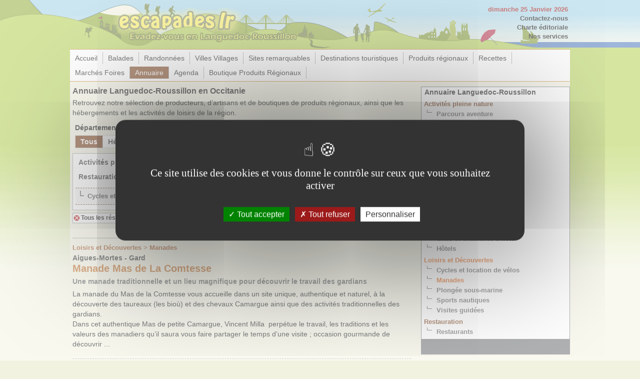

--- FILE ---
content_type: text/html; charset=UTF-8
request_url: https://www.escapadeslr.com/annuaire-manades-languedoc-roussillon-r153.html
body_size: 9664
content:
<!DOCTYPE html> 
<html lang="fr" prefix="og: http://ogp.me/ns#">




<script src="/tarteaucitron/tarteaucitron.js"></script>

        <script type="text/javascript">
        tarteaucitron.init({
    	  "privacyUrl": "", /* Privacy policy url */
          "bodyPosition": "bottom", /* or top to bring it as first element for accessibility */

    	  "hashtag": "#tarteaucitron", /* Open the panel with this hashtag */
    	  "cookieName": "tarteaucitron", /* Cookie name */
    
    	  "orientation": "middle", /* Banner position (top - bottom) */
       
          "groupServices": false, /* Group services by category */
          "serviceDefaultState": "wait", /* Default state (true - wait - false) */
                           
    	  "showAlertSmall": false, /* Show the small banner on bottom right */
    	  "cookieslist": false, /* Show the cookie list */
                           
          "closePopup": false, /* Show a close X on the banner */

          "showIcon": true, /* Show cookie icon to manage cookies */
          //"iconSrc": "", /* Optionnal: URL or base64 encoded image */
          "iconPosition": "BottomRight", /* BottomRight, BottomLeft, TopRight and TopLeft */

    	  "adblocker": false, /* Show a Warning if an adblocker is detected */
                           
          "DenyAllCta" : true, /* Show the deny all button */
          "AcceptAllCta" : true, /* Show the accept all button when highPrivacy on */
          "highPrivacy": true, /* HIGHLY RECOMMANDED Disable auto consent */
                           
    	  "handleBrowserDNTRequest": false, /* If Do Not Track == 1, disallow all */

    	  "removeCredit": false, /* Remove credit link */
    	  "moreInfoLink": true, /* Show more info link */

          "useExternalCss": false, /* If false, the tarteaucitron.css file will be loaded */
          "useExternalJs": false, /* If false, the tarteaucitron.js file will be loaded */

    	  //"cookieDomain": ".my-multisite-domaine.fr", /* Shared cookie for multisite */
                          
          "readmoreLink": "", /* Change the default readmore link */

          "mandatory": true, /* Show a message about mandatory cookies */
          "mandatoryCta": true /* Show the disabled accept button when mandatory on */
        });
        </script>




      
<head>

<!-- google adsense 
<script async src="https://pagead2.googlesyndication.com/pagead/js/adsbygoogle.js?client=ca-pub-4021007679070400"
     crossorigin="anonymous"></script>
 /google adsense -->


<meta http-equiv="X-UA-Compatible" content="IE=edge" />
<meta http-equiv="Content-Type" content="text/html; charset=utf-8" />

<meta name="viewport" content="width=device-width, initial-scale=1.0" />


<link rel="icon" type="image/png" href="favicon.png" />
<!--[if IE]><link rel="shortcut icon" type="image/x-icon" href="favicon.ico" /><![endif]-->
<link rel="apple-touch-icon" href="apple-touch-icon.png" />

<link rel="stylesheet" href="style_resp.css"  />
<link rel="stylesheet" href="style_pub_resp.css"  />

<title>Manades et traditions camargaises du Languedoc-Roussillon Occitanie, EscapadesLR</title>
<meta name="description" content="Languedoc-Roussillon Occitanie, guide et annuaire des manades, élevages de chevaux et de taureaux. Partez à la découverte des traditions camarguaises" />


<meta property="og:title" content="Manades et traditions camargaises du Languedoc-Roussillon Occitanie, EscapadesLR" />
<meta property="og:description" content="Languedoc-Roussillon Occitanie, guide et annuaire des manades, élevages de chevaux et de taureaux. Partez à la découverte des traditions camarguaises" />
<meta property="og:url" content="https://www.escapadeslr.com/annuaire-manades-languedoc-roussillon-r153.html"/>
<meta property="og:site_name" content="Escapadeslr"/>
<meta property="og:type" content="article"/>
<meta property="fb:admins" content="1604507901"/>
<meta property="og:locale" content="fr_FR"/>
 <link rel="canonical" href="http://www.escapadeslr.com/annuaire-manades-languedoc-roussillon-r153.html" />
<link rel="stylesheet" href="slide.css"  />
<link rel="stylesheet" type="text/css" href="glider.css" />
<style type="text/css">@-ms-viewport{width:auto;}</style>
<script src="glider.js"></script>
<script>
      window.addEventListener('load',function(){
        document.querySelector('.glider').addEventListener('glider-slide-visible', function(event){
            var glider = Glider(this);
            console.log('Slide Visible %s', event.detail.slide)
        });
        document.querySelector('.glider').addEventListener('glider-slide-hidden', function(event){
            console.log('Slide Hidden %s', event.detail.slide)
        });
        document.querySelector('.glider').addEventListener('glider-refresh', function(event){
            console.log('Refresh')
        });
        document.querySelector('.glider').addEventListener('glider-loaded', function(event){
            console.log('Loaded')
        });

        window._ = new Glider(document.querySelector('.glider'), {
            slidesToShow: 'auto',
            slidesToScroll: 1,
            itemWidth: 150,
            draggable: true,
            scrollLock: false,
            dots: '#dots',
            rewind: true,
            arrows: {
                prev: '.glider-prev',
                next: '.glider-next'
            },
            responsive: [
                {
                    breakpoint: 800,
                    settings: {
                        slidesToShow: 2,
						slidesToScroll: 'auto',
                        itemWidth: 254,
                        slidesToShow: 'auto',
                        exactWidth: true
                    }
                },
                {
                    breakpoint: 700,
                    settings: {
                        slidesToScroll: 4,
                        slidesToShow: 4,
                        dots: false,
                        arrows: false,
                    }
                },
                {
                    breakpoint: 600,
                    settings: {
                        slidesToScroll: 3,
                        slidesToShow: 3
                    }
                },
                {
                    breakpoint: 500,
                    settings: {
                        slidesToScroll: 2,
                        slidesToShow: 2,
                        dots: false,
                        arrows: false,
                        scrollLock: true
                    }
                },
				{
                    breakpoint: 400,
                    settings: {
                        slidesToScroll: 2,
                        slidesToShow: 2,
                        dots: false,
                        arrows: false,
                        scrollLock: true
                    }
                },
				{
                    breakpoint: 300,
                    settings: {
                        slidesToScroll: 2,
						itemWidth: 100,
                        slidesToShow: 2,
                        dots: false,
                        arrows: false,
                        scrollLock: true
                    }
                }
            ]
        });
      });
    </script>



<link href="https://fonts.googleapis.com/css?family=Noto+Sans&display=swap" rel="stylesheet"> 

<meta property="og:type" content="website" />

  <script src="https://ajax.googleapis.com/ajax/libs/jquery/3.0.0/jquery.min.js"></script>
  <script src="responsiveslides.min.js"></script>
  
<script>
  $(function() {

$("#slider4").responsiveSlides({
  auto: true,             // Boolean: Animate automatically, true or false
  speed: 500,            // Integer: Speed of the transition, in milliseconds
  timeout: 4000,          // Integer: Time between slide transitions, in milliseconds
  pager: false,           // Boolean: Show pager, true or false
  nav: false,             // Boolean: Show navigation, true or false
  random: false,          // Boolean: Randomize the order of the slides, true or false
  pause: false,           // Boolean: Pause on hover, true or false
  pauseControls: true,    // Boolean: Pause when hovering controls, true or false
  prevText: "Previous",   // String: Text for the "previous" button
  nextText: "Next",       // String: Text for the "next" button
  maxwidth: "",           // Integer: Max-width of the slideshow, in pixels
  navContainer: "",       // Selector: Where controls should be appended to, default is after the 'ul'
  manualControls: "",     // Selector: Declare custom pager navigation
  namespace: "callbacks",
	before: function () {
	  $('.events').append("<li>before event fired.</li>");
	},
	after: function () {
	  $('.events').append("<li>after event fired.</li>");
	}

});
  });
</script>


<!-- MONDIAL RELAY -->
<!--On charge Jquery depuis le CDN de google
<script type="text/javascript" src="//ajax.googleapis.com/ajax/libs/jquery/2.2.4/jquery.min.js"></script>  
<script src="//ajax.googleapis.com/ajax/libs/jquery/2.2.4/jquery.min.js"></script>
-->    
<!-- Charger Leaflet pour l'affichage de la map 
<script type="text/javascript" src="//unpkg.com/leaflet/dist/leaflet.js"></script>  
<link rel="stylesheet" type="text/css" href="//unpkg.com/leaflet/dist/leaflet.css" />  
--> 
<script type="text/javascript" src="https://unpkg.com/leaflet/dist/leaflet.js"></script>
<link rel="stylesheet" type="text/css" href="https://unpkg.com/leaflet/dist/leaflet.css"/>
  
  
 <!--On charge le widget mondial relay depuis leurs serveurs-->  
<script type="text/javascript" src="https://widget.mondialrelay.com/parcelshop-picker/jquery.plugin.mondialrelay.parcelshoppicker.min.js"></script>

<!-- Google analytic -->
<!--
<script>
  (function(i,s,o,g,r,a,m){i['GoogleAnalyticsObject']=r;i[r]=i[r]||function(){
  (i[r].q=i[r].q||[]).push(arguments)},i[r].l=1*new Date();a=s.createElement(o),
  m=s.getElementsByTagName(o)[0];a.async=1;a.src=g;m.parentNode.insertBefore(a,m)
  })(window,document,'script','https://www.google-analytics.com/analytics.js','ga');

  ga('create', 'UA-34907099-1', 'auto');
  ga('send', 'pageview');
</script>
-->

<script type="text/javascript">
tarteaucitron.user.gajsUa = 'UA-34907099-1';
tarteaucitron.user.gajsMore = function () { /* add here your optionnal _ga.push() */ };
(tarteaucitron.job = tarteaucitron.job || []).push('gajs');
</script>



<!-- Google tag (gtag.js) 
<script async src="https://www.googletagmanager.com/gtag/js?id=UA-34907099-1"></script>
<script>
  window.dataLayer = window.dataLayer || [];
  function gtag(){dataLayer.push(arguments);}
  gtag('js', new Date());

  gtag('config', 'UA-34907099-1');
</script>
-->


<!-- Google tag (gtag.js) -->
<script async src="https://www.googletagmanager.com/gtag/js?id=G-ESGZLEE47E"></script>
<script>
  window.dataLayer = window.dataLayer || [];
  function gtag(){dataLayer.push(arguments);}
  gtag('js', new Date());

  gtag('config', 'G-ESGZLEE47E');
</script>




</head>


<!-- google adsense -->
<script type="text/javascript">
        tarteaucitron.user.adsensecapub = 'ca-pub-4021007679070400';
        (tarteaucitron.job = tarteaucitron.job || []).push('adsenseauto');
</script>

<body>

<!--
<script async src="https://pagead2.googlesyndication.com/pagead/js/adsbygoogle.js?client=ca-pub-4021007679070400"
     crossorigin="anonymous"></script>
-->
      
<!-- Bouton partage facebook -->  
<!--
<div id="fb-root"></div>
<script>(function(d, s, id) {
  var js, fjs = d.getElementsByTagName(s)[0];
  if (d.getElementById(id)) return;
  js = d.createElement(s); js.id = id;
  js.src = "https://connect.facebook.net/fr_FR/sdk.js#xfbml=1&version=v3.0";
  fjs.parentNode.insertBefore(js, fjs);
}(document, 'script', 'facebook-jssdk'));</script>
-->
<!--
<div id="fb-root"></div>
<script async defer crossorigin="anonymous" src="https://connect.facebook.net/fr_FR/sdk.js#xfbml=1&version=v11.0" nonce="WK8hHPnc"></script>
-->

<!--
<div id="fb-root"></div>
<script async defer crossorigin="anonymous" src="https://connect.facebook.net/fr_FR/sdk.js#xfbml=1&version=v12.0" nonce="n1iqvxiP"></script>
-->




<script type="text/javascript">
        (tarteaucitron.job = tarteaucitron.job || []).push('facebook');
</script>


<div id="bloc_page">
<div id="header_top">
    <p style="color:#900;">dimanche 25 Janvier 2026</p>
    <p><a href="contactez-nous.html">Contactez-nous</a></p>
    <p><a href="charte-editoriale.html">Charte éditoriale</a></p>
    <p><a href="nos-services.html">Nos services</a></p>
</div>
<header id="header_menu">
<nav>
    <ul>
    	<li><a href="accueil.html">Accueil</a></li>
        <li><a  href="accueil-balades-languedoc-roussillon.html">Balades</a></li>
        <li><a  href="accueil-randonnees-languedoc-roussillon.html">Randonnées</a></li>
        <li><a  href="accueil-villes-villages-languedoc-roussillon.html">Villes Villages</a></li>
        <li><a  href="accueil-sites-remarquables-languedoc-roussillon.html">Sites remarquables</a></li>
        <li><a  href="accueil-destinations-touristiques-languedoc-roussillon.html">Destinations touristiques</a></li>
        <li><a  href="accueil-produits-regionaux-languedoc-roussillon.html">Produits régionaux</a></li>
        <li><a  href="accueil-recettes-de-cuisine-languedoc-roussillon.html">Recettes</a></li>
        <li><a  href="accueil-marches-foires-languedoc-roussillon.html">Marchés Foires</a></li>
        <li><a  style="background:#713208; color:#FFF;"  href="accueil-annuaire-languedoc-roussillon.html">Annuaire</a></li>
        <li><a  href="accueil-agenda-languedoc-roussillon.html">Agenda</a></li>
        <li><a  href="boutique.html">Boutique Produits Régionaux</a></li>
    </ul>
</nav>    
</header>

<!-- conteneur -->  
<div id="conteneur">

<div id="col_gauche">
<div style="margin-bottom:10px;">
<h1 class="titre_rubrique">Annuaire Languedoc-Roussillon en Occitanie</h1>
<p>Retrouvez notre sélection de producteurs, d’artisans et de boutiques de produits régionaux, ainsi que les hébergements et les activités de loisirs de la région.</p>
</div>


<div class="nav_dept">
<div style="font-weight:bold; margin-left:5px;">Départements</div>
<ul>
  	<li style="border-left:1px solid #CCC;"><a  style="background:#713208; color:#FFF;" href="accueil-annuaire-languedoc-roussillon.html">Tous</a></li>

    <li><a  href="annuaire-herault.html">H&eacute;rault</a></li>
    <li><a  href="annuaire-gard.html">Gard</a></li>
    <li><a  href="annuaire-aude.html">Aude</a></li>
    <li><a  href="annuaire-pyrenees-orientales.html">Pyr&eacute;n&eacute;es-Orientales</a></li>
    
</ul>
</div>
<div id="menu2_annuaire">
<div id="menu2_annuaire1">
        <ul><li><a href="annuaire-activites-pleine-nature-languedoc-roussillon-r47.html">Activités pleine nature</a></li><li><a href="annuaire-artisanat-languedoc-roussillon-r39.html">Artisanat</a></li><li><a href="annuaire-gastronomie-languedoc-roussillon-r29.html">Gastronomie</a></li><li><a href="annuaire-hebergement-languedoc-roussillon-r82.html">Hébergement</a></li><li><a style="background:#713208; color:#FFF;" href="annuaire-loisirs-et-decouvertes-languedoc-roussillon-r48.html">Loisirs et Découvertes</a></li><li><a href="annuaire-restauration-languedoc-roussillon-r129.html">Restauration</a></li></ul></div>        <div id="menu2_annuaire2">
        <ul>
        <li style="padding:2px 4px 2px 5px; border:none; background-image:url(img/fleche_critere.png); background-position:left top; background-repeat:no-repeat;">&nbsp;</li><li><a href="annuaire-cycles-et-location-de-velos-languedoc-roussillon-r152.html">Cycles et location de vélos</a></li><li><a style="color:#b90329; text-decoration:underline;" href="annuaire-manades-languedoc-roussillon-r153.html">Manades</a></li><li><a href="annuaire-plongee-sous-marine-languedoc-roussillon-r150.html">Plongée sous-marine</a></li><li><a href="annuaire-sports-nautiques-languedoc-roussillon-r151.html">Sports nautiques</a></li><li><a href="annuaire-visites-guidees-languedoc-roussillon-r49.html">Visites guidées</a></li></ul></div></div><div class="btn_supprime"><a href="accueil-annuaire-languedoc-roussillon.html">Tous les résultats <span style=" font-style:italic;">(Supprimer les critères)</span></a></div>
<div class="nav_pages">
<div style="float:left;">
</div>

<div style="float:right; text-align:right;">
</div>

<div style="margin:0 auto; padding:0; text-align:center;">
1 résultats <span style="font-size:0.9em;color:#900">Page 1 / 1</span></div>
<div style="clear:both"></div>
</div>


<div>
<div class="accueil_rubrique">
<article>
<header>
<p class="criteres">Loisirs et Découvertes > Manades</p> 
<p class="lieu">Aigues-Mortes - Gard</p>
<h1><a href="annuaire-manades-manade-mas-de-la-comtesse-aigues-mortes-gard-138.html">Manade Mas de La Comtesse</a>
</h1>
<h2>Une manade traditionnelle et un lieu magnifique pour découvrir le travail des gardians</h2></header>
<p><a href="annuaire-manades-manade-mas-de-la-comtesse-aigues-mortes-gard-138.html">La manade du Mas de la Comtesse vous accueille dans un site unique, authentique et naturel, &agrave; la d&eacute;couverte des taureaux (les bio&ugrave;) et des chevaux Camargue ainsi que des activit&eacute;s traditionnelles des gardians.<br />Dans cet authentique Mas de petite Camargue, Vincent Milla&nbsp; perp&eacute;tue le travail, les traditions et les valeurs des manadiers qu&rsquo;il saura vous faire partager le temps d&rsquo;une visite&nbsp;; occasion gourmande de d&eacute;couvrir ...</a>
</p>

</article>

</div>
<div class="promo">
<div class="promo_pub">
    <div>
    <a href="redirection-pub-9.html" target="_blank"><img src="img/pub/9-emotion_vin.gif" alt="Emotion Vin Oenotourisme Ecoresponsable" /></a>
    </div>
</div>

<!-- /pub -->





<div class="promo_annu">
<p class="rubrique" style="text-align:right; margin-right:15px;">PRODUCTEURS & ARTISANS</p>
 <article>
	<p class="lieu">Saint-André-de-Valborgne - Gard</p>
    <header>
      <h1><a href="annuaire-producteur-vinaigres-et-condiments-aigre-doux-sud-cevennes-saint-andre-de-valborgne-gard-214.html">Aigre-Doux Sud Cévennes</a></h1>
            <h2>Productrice de vinaigres bio sans sulfites et de moutardes artisanales bio</h2>
	   
      </header>
      <p><a href="annuaire-producteur-vinaigres-et-condiments-aigre-doux-sud-cevennes-saint-andre-de-valborgne-gard-214.html"><img src="img/annuaire/214-aigre-doux-sud-cn-vennes-2.jpg" alt="Vinaigres artisanaux bio">C&rsquo;est au c&oelig;ur du cadre magnifique des C&eacute;vennes gardoises que Sylvie Molard d&eacute;cide de s&rsquo;installer en 2008 pour y cr&eacute;er sa vinaigrerie artisanale.<br />G&eacute;n&eacute;reuse et passionn&eacute;e, Sylvie aime ...</a>
      </p>
      <p style="text-align:right;" class="lien2"><a href="annuaire-producteur-vinaigres-et-condiments-aigre-doux-sud-cevennes-saint-andre-de-valborgne-gard-214.html">Découvrir</a></p>     
</article>
<div style="width:70%; margin:0 auto 10px auto; padding:0; border-bottom:1px solid #64762e; ">&nbsp;</div><article>
	<p class="lieu">Saint-Brès - H&eacute;rault</p>
    <header>
      <h1><a href="annuaire-meubles-et-decoration-cartonnable-saint-bres-herault-213.html">Cartonnable</a></h1>
            <h2>Créateurs de meubles et objets de décoration en carton et papier mâché</h2>
	   
      </header>
      <p><a href="annuaire-meubles-et-decoration-cartonnable-saint-bres-herault-213.html"><img src="img/annuaire/213-cartonnable-2.jpg" alt="Caronnable, meubles en carton, Saint-Brès, Hérault">Tables, fauteuils, biblioth&egrave;ques, banquettes, commodes &agrave; tiroirs, t&ecirc;tes de lit &hellip; On peut tout faire avec du carton ! C'est ce que prouvent Marc et Agn&egrave;s avec un talent indiscutable et une cr&eacute;ativit&eacute; ...</a>
      </p>
      <p style="text-align:right;" class="lien2"><a href="annuaire-meubles-et-decoration-cartonnable-saint-bres-herault-213.html">Découvrir</a></p>     
</article>
</div>


</div>
<!-- /class promo -->


<div class="pub_resp">
<div class="promo_pub2">

<div style="float:left; height:100%; text-align:center;">
    <a href="redirection-pub-9.html" target="_blank"><img src="img/pub/9-emotion_vin.gif" alt="Emotion Vin Oenotourisme Ecoresponsable" /></a>
    
</div>
<!-- /pub -->

</div>

</div>





</div>

<div class="nav_pages">
<div style="float:left;">
</div>

<div style="float:right; text-align:right;">
</div>

<div style="margin:0 auto; text-align:center;">
1 résultats <span style="font-size:0.9em; color:#900">Page 1 / 1</span></div>
<div style="clear:both"></div>
</div>
</div>

<div id="col_droite">
<div id="menu_annuaire">
<div style="margin:0 0 5px 6px; font-weight:bold;">
Annuaire Languedoc-Roussillon 
</div>
<div style="padding: 0 5px; margin-bottom:5px;"><h1><a href="annuaire-activites-pleine-nature-languedoc-roussillon-r47.html">Activités pleine nature</a></h1>        <ul>
        <li><a href="annuaire-parcours-aventure-languedoc-roussillon-r133.html">Parcours aventure</a></li></ul></div><div style="padding: 0 5px; margin-bottom:5px;"><h1><a href="annuaire-artisanat-languedoc-roussillon-r39.html">Artisanat</a></h1>        <ul>
        <li><a href="annuaire-cosmetiques-naturels-languedoc-roussillon-r40.html">Cosmétiques naturels</a></li><li><a href="annuaire-dietetique-et-sante-languedoc-roussillon-r138.html">Diététique et santé</a></li><li><a href="annuaire-meubles-et-decoration-languedoc-roussillon-r154.html">Meubles et décoration</a></li><li><a href="annuaire-poteries-et-ceramiques-languedoc-roussillon-r56.html">Poteries et Céramiques</a></li><li><a href="annuaire-vetements-et-accessoires-languedoc-roussillon-r74.html">Vêtements et accessoires</a></li></ul></div><div style="padding: 0 5px; margin-bottom:5px;"><h1><a href="annuaire-gastronomie-languedoc-roussillon-r29.html">Gastronomie</a></h1>        <ul>
        <li><a href="annuaire-commerce-languedoc-roussillon-r30.html">Commerce</a></li><li><a href="annuaire-producteur-languedoc-roussillon-r34.html">Producteur</a></li></ul></div><div style="padding: 0 5px; margin-bottom:5px;"><h1><a href="annuaire-hebergement-languedoc-roussillon-r82.html">Hébergement</a></h1>        <ul>
        <li><a href="annuaire-campings-et-mobil-homes-languedoc-roussillon-r126.html">Campings et mobil-homes</a></li><li><a href="annuaire-gites-et-chambres-d-hote-languedoc-roussillon-r83.html">Gîtes et Chambres d'hôte</a></li><li><a href="annuaire-hotels-languedoc-roussillon-r140.html">Hôtels</a></li></ul></div><div style="padding: 0 5px; margin-bottom:5px;"><h1><a style="color:#e75c04;" href="annuaire-loisirs-et-decouvertes-languedoc-roussillon-r48.html">Loisirs et Découvertes</a></h1>        <ul>
        <li><a href="annuaire-cycles-et-location-de-velos-languedoc-roussillon-r152.html">Cycles et location de vélos</a></li><li><a style="color:#e75c04; " href="annuaire-manades-languedoc-roussillon-r153.html">Manades</a></li><li><a href="annuaire-plongee-sous-marine-languedoc-roussillon-r150.html">Plongée sous-marine</a></li><li><a href="annuaire-sports-nautiques-languedoc-roussillon-r151.html">Sports nautiques</a></li><li><a href="annuaire-visites-guidees-languedoc-roussillon-r49.html">Visites guidées</a></li></ul></div><div style="padding: 0 5px; margin-bottom:5px;"><h1><a href="annuaire-restauration-languedoc-roussillon-r129.html">Restauration</a></h1>        <ul>
        <li><a href="annuaire-restaurants-languedoc-roussillon-r130.html">Restaurants</a></li></ul></div><div style="background-color:#646669; color:#FFF; font-weight:bold; padding:5px;">
&nbsp;
</div>
</div><div style="margin-top:20px;">
<p class="titre_agenda">AGENDA DES SORTIES</p>
<div class="agenda">
<a href="agenda-fete-de-la-saint-vincent-saint-thibery-herault-1040.html"><img class="accueil_img_agenda" src="img/agenda/1040-saint-vincent-saint-thibery-2.jpg" alt="Fête de la Saint-Vincent - Saint-Thibéry" />	</a>
<p class="lieu">Saint-Thibéry H&eacute;rault</p>
<p class="date">le&nbsp;01/02/2026</p>
<h1><a href="agenda-fete-de-la-saint-vincent-saint-thibery-herault-1040.html">Fête de la Saint-Vincent</a></h1>
<h2><a href="agenda-fete-de-la-saint-vincent-saint-thibery-herault-1040.html">Fête  du Saint patron des vignerons 4ème édition</a></h2>
</div>
<div class="agenda">
<a href="agenda-fete-de-la-truffe-a-beziers-beziers-herault-915.html"><img class="accueil_img_agenda" src="img/agenda/915-fete-truffe-beziers-2.jpg" alt="Fête de la Truffe - Béziers - Hérault" />	</a>
<p class="lieu">Béziers H&eacute;rault</p>
<p class="date">le&nbsp;25/01/2026</p>
<h1><a href="agenda-fete-de-la-truffe-a-beziers-beziers-herault-915.html">Fête de la Truffe à Béziers</a></h1>
<h2><a href="agenda-fete-de-la-truffe-a-beziers-beziers-herault-915.html">Voyage au centre de la truffe</a></h2>
</div>
<div class="agenda">
<a href="agenda-fete-de-la-saint-vincent-lunel-viel-lunel-viel-herault-1046.html"><img class="accueil_img_agenda" src="img/agenda/1046-saint-vincent-lunel-viel-2.jpg" alt="Fête de la Saint-Vincent - Lunel-Viel  Hérault" />	</a>
<p class="lieu">Lunel-Viel H&eacute;rault</p>
<p class="date">du&nbsp;16/01/2026&nbsp;au&nbsp;25/01/2026</p>
<h1><a href="agenda-fete-de-la-saint-vincent-lunel-viel-lunel-viel-herault-1046.html">Fête de la Saint-Vincent Lunel-Viel</a></h1>

</div>
<div class="agenda">
<p class="lieu">Moussoulens Aude</p>
<p class="date">le&nbsp;25/01/2026</p>
<h1><a href="agenda-ampelofolies-du-cabardes-moussoulens-aude-327.html">Ampélofolies du Cabardès</a></h1>
<h2><a href="agenda-ampelofolies-du-cabardes-moussoulens-aude-327.html">Fête autour de la truffe et du vin dans l'Aude</a></h2>
</div>
<div class="agenda">
<p class="lieu">Claret H&eacute;rault</p>
<p class="date">le&nbsp;25/01/2026</p>
<h1><a href="agenda-fete-de-la-truffe-et-du-terroir-de-claret-claret-herault-587.html">Fête de la Truffe et du terroir de Claret</a></h1>
<h2><a href="agenda-fete-de-la-truffe-et-du-terroir-de-claret-claret-herault-587.html">Fête de la truffe noire et des produits du terroir – 18ème édition</a></h2>
</div>
<div><a class="btn_envoyer" style="float:right" href="accueil-agenda-languedoc-roussillon.html">Toutes les manifestations</a></div>
<div style="clear:both"></div>
</div>
<div class="pub_droite_1"><div class="pub_droite_1">

    <div>
    <a href="redirection-pub-8.html" target="_blank"><img src="img/pub/8-au-gre-du-sud.gif" alt="Au Grès du Sud Chambres d'hôte Hérault" /></a>
    </div>

</div>
<!-- /pub -->
</div><div class="boutique">
<div class="boutique_head">
LA BOUTIQUE - EscapadesLR
</div>
<div style="font-size:0.8em; padding:5px; text-align:right;"><strong>Découvrez notre sélection de produits régionaux <br />du Languedoc-Roussillon en Occitanie</strong></div>
<ul class="boutique">
<li>
<p class="pdt_cat">Vinaigres</p>
<p class="pdt_marque">Aigre-Doux Sud Cévennes</p>
<p class="boutique_pdt"><a href="boutique-vinaigre-au-thym-bio-aigre-doux-sud-cevennes-p19-ref28.html"><img src="boutique/produits/19-vinaigre-bio-thym.jpg" alt="19-vinaigre-bio-thym" /></a></p>
<h1 class="boutique_pdt"><a href="boutique-vinaigre-au-thym-bio-aigre-doux-sud-cevennes-p19-ref28.html">
Vinaigre au Thym BIO</a></h1>
<p style="text-align:center;">25 cl</p>
<p style="text-align:center;" class="prix">5.20&nbsp;€</p>


</li>
<li>
<p class="pdt_cat">Vinaigres</p>
<p class="pdt_marque">Aigre-Doux Sud Cévennes</p>
<p class="boutique_pdt"><a href="boutique-vinaigre-aux-fleurs-de-sureau-bio-aigre-doux-sud-cevennes-p26-ref35.html"><img src="boutique/produits/26-vinaigre-bio-fleur-de-sureau.jpg" alt="26-vinaigre-bio-fleur-de-sureau" /></a></p>
<h1 class="boutique_pdt"><a href="boutique-vinaigre-aux-fleurs-de-sureau-bio-aigre-doux-sud-cevennes-p26-ref35.html">
Vinaigre aux fleurs de Sureau BIO</a></h1>
<p style="text-align:center;">25 cl</p>
<p style="text-align:center;" class="prix">5.20&nbsp;€</p>


</li>
</ul>
<div class="boutique_down"><a href="boutique.html">Visiter la boutique</a></div>
</div>
<div class="titre_destination">DESTINATION TOURISTIQUE</div>
<div class="destination">
<p style="font-size:0.8em; font-weight:bold;">Destination Gard</p>
<h1>Terre de Camargue</h1>
<h2>Partez à la découverte d’un territoire unique entre étangs et littoral méditerranéen</h2>
<a href="destinations-touristiques-terre-de-camargue-gard-763.html"><img src="img/territoire/763-terre-de-camargue-gd.jpg" alt="Terre de Camargue" /></a>
<p style="font-size:0.8em; text-align:left;">Idées sorties, balades, randonnées, producteurs, artisans, hébergements, restauration...</p>
<p class="preparez"><a href="destinations-touristiques-terre-de-camargue-gard-763.html">Préparez votre séjour</a></p>
</div>
<div class="facebook">

<div class="fb-page" data-href="https://www.facebook.com/Escapadeslr" data-tabs="timeline" data-width="" data-height="" data-small-header="false" data-adapt-container-width="true" data-hide-cover="false" data-show-facepile="true"><blockquote cite="https://www.facebook.com/Escapadeslr" class="fb-xfbml-parse-ignore"><a href="https://www.facebook.com/Escapadeslr">Escapadeslr</a></blockquote></div>

</div></div>
</div>  
<!-- /conteneur -->      

<div>
    <footer id="footer">
    <p><a href="nos-services.html">
    <span style="font-weight:bold;">Nos services</span><br />
    Référencez votre activité<br />
    Diffusez votre publicité<br />
    Communiquez vos agendas</a></p>
    <p style="text-align:center;"><a href="cgu.html">Mentions légales /<br>
    Conditions Générales d'Utilisation</a></p>
    <p style="text-align:center;"><a href="nos-services-cgv.html"><span style="font-weight:bold;">Boutique EscapadesLR</span><br>
    Conditions Générales de Vente</a></p>
    <p style="font-weight:bold;"><a href="contactez-nous.html">Contactez-nous</a></p>
    <p>&copy; EscapadesLR</p>
    </footer>
</div>
  
</div>
<!-- /bloc_page -->

</body>

</html>


<script type="text/javascript">
// Initialiser le widget après le chargement complet de la page
$(document).ready(function() {
  // Charge le widget dans la DIV d'id "Zone_Widget" avec les paramètres indiqués
  $("#Zone_Widget").MR_ParcelShopPicker({
	//
    // Paramétrage de la liaison avec la page.
    //
    // Selecteur de l'élément dans lequel est envoyé l'ID du Point Relais (ex: input hidden)
    Target: "#Target_Widget",
    // Selecteur de l'élément dans lequel est envoyé l'ID du Point Relais pour affichage
    TargetDisplay: "#TargetDisplay_Widget",
	
    // Selecteur de l'élément dans lequel sont envoysé les coordonnées complètes du point relais
    TargetDisplayInfoPR: "#TargetDisplayInfoPR_Widget",
    //
    // Paramétrage du widget pour obtention des point relais.
    //
    // Le code client Mondial Relay, sur 8 caractères (ajouter des espaces à droite)
    // BDTEST est utilisé pour les tests => un message d'avertissement apparaît
    // Brand: "BDTEST  ",
	Brand: "CC213LYZ",
	// Pays utilisé pour la recherche: code ISO 2 lettres.
	AllowedCountries: "FR,BE,LU",
	//AllowedCountries: "FR",
	//Country: "​FR",
	//Country: "FR​",
	Country: "",
    // Code postal pour lancer une recherche par défaut
	PostCode: "",
    // Mode de livraison (Standard [24R], XL [24L], XXL [24X], Drive [DRI])
    ColLivMod: "24R",
    // Nombre de Point Relais à afficher
    NbResults: "10",
    // Paramétrage d'affichage du widget.
    //
	// Activer l'affichage Responsive.  
    Responsive: true, 
    // Afficher les résultats sur une carte?
    ShowResultsOnMap: true,
    // Afficher les informations du point relais à la sélection sur la carte?
    DisplayMapInfo: true,
    // Fonction de callback déclenché lors de la selection d'un Point Relais
    OnParcelShopSelected:
      // Fonction de traitement à la sélection du point relais.
      // Remplace les données de cette page par le contenu de la variable data.
		 
	  // data: les informations du Point Relais
      function(data) {

        $("#cb_ID").html(data.ID); 
        $("#cb_Nom").html(data.Nom);
        $("#cb_Adresse").html(data.Adresse1 + ' ' + data.Adresse2);
		$("#cb_Adresse1").html(data.Adresse1);
		$("#cb_Adresse2").html(data.Adresse2);
        $("#cb_CP").html(data.CP);
        $("#cb_Ville").html(data.Ville);
        $("#cb_Pays").html(data.Pays);
		
		
		$("#cb_ID_bis").html(data.ID); 
        $("#cb_Nom_bis").html(data.Nom);
        $("#cb_Adresse_bis").html(data.Adresse1 + ' ' + data.Adresse2);
		$("#cb_Adresse1_bis").html(data.Adresse1);
		$("#cb_Adresse2_bis").html(data.Adresse2);
        $("#cb_CP_bis").html(data.CP);
        $("#cb_Ville_bis").html(data.Ville);
        $("#cb_Pays_bis").html(data.Pays);
		
		
		
		$("[name='ID']").val(data.ID);
		$("[name='NOM']").val(data.Nom);
		$("[name='ADRESSE1']").val(data.Adresse1);
		$("[name='ADRESSE2']").val(data.Adresse2);
		$("[name='CP']").val(data.CP);
		$("[name='VILLE']").val(data.Ville);
		$("[name='PAYS']").val(data.Pays);
		
/*
$.ajax({
	url: "boutique/mondial_relay.php",
	//url: "boutique/livraison.php",
	method: "POST",
	data: { ID: data.ID, NOM: data.Nom, ADRESSE_1: data.Adresse1, ADRESSE_2: data.Adresse2, CP: data.CP, VILLE: data.Ville, PAYS: data.Pays },
	success: function(html) {
		$('#result').html(html);
		console.log(html);
		//la variable html contient la réponse de retour c'est à dire ce que te renvoie ta page test2.php
	}
});
*/
		
      } // fonction data
	  
    //
    // Autres paramétrages.
    //
    // Filtrer les Points Relais selon le Poids (en grammes) du colis à livrer
    // Weight: "",
    // Spécifier le nombre de jours entre la recherche et la dépose du colis dans notre réseau
    // SearchDelay: "3",
    // Limiter la recherche des Points Relais à une distance maximum
    // SearchFar: "",										
    // Liste des pays selectionnable par l'utilisateur pour la recherche: codes ISO 2 lettres
    // AllowedCountries: "FR,ES",
    // Force l'utilisation de Google Map si la librairie est présente? 
    // EnableGmap: true,                  
    // Activer la recherche de la position lorsque le navigateur de l'utilisateur le supporte?
    // EnableGeolocalisatedSearch: "true",
    // Spécifier l'utilisation de votre feuille de style CSS lorsque vous lui donnez la valeur "0"
    // CSS: "1",
    // Activer le zoom on scroll sur la carte des résultats?
    //,MapScrollWheel: "false",
    // Activer le mode Street View sur la carte des résultats (attention aux quotas imposés par Google)
    // MapStreetView: "false"

	
  });
    
});

</script>


--- FILE ---
content_type: text/css
request_url: https://www.escapadeslr.com/glider.css
body_size: 710
content:
.glider-contain {
  width: 92%;
  margin: 0 auto;
  position: relative;
}
.glider {
  margin: 0 auto;
  position: relative;
  /*overflow:hidden;*/
  overflow-y: hidden;
  -webkit-overflow-scrolling: touch;
  -ms-overflow-style: none;
  transform: translateZ(0);
}

.glider-track {
  transform: translateZ(0);
  width: 100%;
  margin: 0;
  padding: 0;
  display: flex;
  z-index: 1;
}
.glider.draggable {
  user-select: none;
  cursor: -webkit-grab;
  cursor: grab;
}
.glider.draggable .glider-slide img {
  user-select: none;
  pointer-events: none;
}
.glider.drag {
  cursor: -webkit-grabbing;
  cursor: grabbing;
}
.glider-slide {
  user-select: none;
  justify-content: center;
  align-content: center;
  width: 100%;
}
.glider-slide img {
  max-width: 100%;
}
.glider::-webkit-scrollbar {
  opacity: 0;
  height: 0;
}
.glider-prev,.glider-next {
  user-select: none;
  position: absolute;
  outline: none;
  background: none;
  padding: auto;
  z-index: 2;
  font-size: 1.5em;
  text-decoration: none;
  left: -23px;
  border: 0;
  top: 40%;
  cursor: pointer;
  color: #666;
  opacity: 1;
  line-height: 1;
  transition: opacity .5s cubic-bezier(.17,.67,.83,.67),
              color .5s cubic-bezier(.17,.67,.83,.67);
}
.glider-prev:hover,
.glider-next:hover,
.glider-prev:focus,
.glider-next:focus {
  color: #a89cc8;
}
.glider-next {
  right: -23px;
  left: auto;
}
.glider-next.disabled,
.glider-prev.disabled {
  opacity: .25;
  color: #666;
  cursor: default;
}
.glider-slide {
  min-width: 150px;
}
.glider-hide {
  opacity: 0;
}
.glider-dots {
  user-select: none;
  display: flex;
  flex-wrap: wrap;
  justify-content: center;
  margin: 0 auto;
  padding: 0;
}
.glider-dot {
  background: none;
  border: 0;
  padding: 0;
  user-select: none;
  outline: none;
  display: block;
  cursor: pointer;
  color: #ccc;
  border-radius: 999px;
  background: #ccc;
  width: 12px;
  height: 12px;
  margin: 7px;
}
.glider-dot:hover,
.glider-dot:focus,
.glider-dot.active {
  background: #a89cc8;
}
/*
@media(max-width: 36em){
  .glider::-webkit-scrollbar {
    opacity: 1;
    -webkit-appearance: none;
    width: 7px;
    height: 3px;
  }
  .glider::-webkit-scrollbar-thumb {
    opacity: 1;
    border-radius: 99px;
    background-color: rgba(156, 156, 156, 0.25);
    box-shadow: 0 0 1px rgba(255,255,255,.25);
  }
}
*/